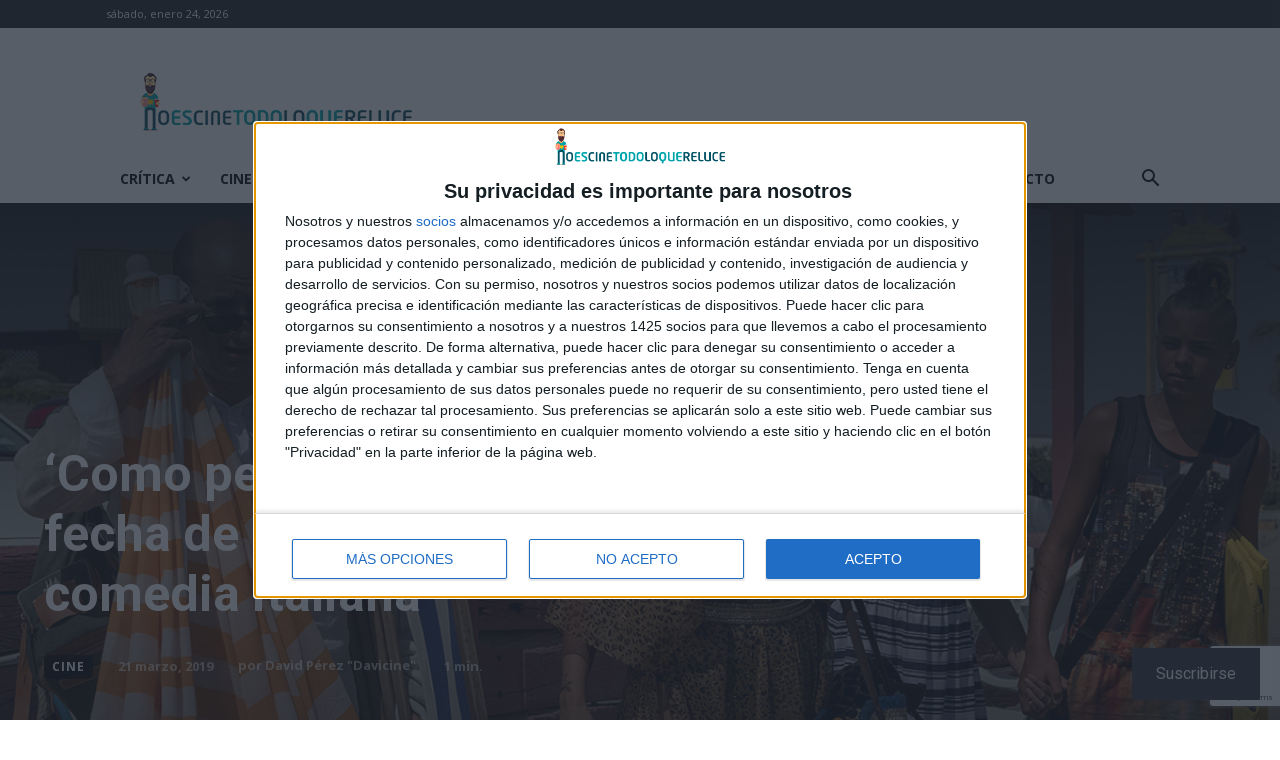

--- FILE ---
content_type: text/html; charset=utf-8
request_url: https://www.google.com/recaptcha/api2/anchor?ar=1&k=6LfXwoEUAAAAAHLlbOYKaXk4Kf_mJN7olD-RUwGK&co=aHR0cHM6Ly9ub2VzY2luZXRvZG9sb3F1ZXJlbHVjZS5jb206NDQz&hl=en&v=PoyoqOPhxBO7pBk68S4YbpHZ&size=invisible&anchor-ms=20000&execute-ms=30000&cb=guw8y0xh6f1j
body_size: 48786
content:
<!DOCTYPE HTML><html dir="ltr" lang="en"><head><meta http-equiv="Content-Type" content="text/html; charset=UTF-8">
<meta http-equiv="X-UA-Compatible" content="IE=edge">
<title>reCAPTCHA</title>
<style type="text/css">
/* cyrillic-ext */
@font-face {
  font-family: 'Roboto';
  font-style: normal;
  font-weight: 400;
  font-stretch: 100%;
  src: url(//fonts.gstatic.com/s/roboto/v48/KFO7CnqEu92Fr1ME7kSn66aGLdTylUAMa3GUBHMdazTgWw.woff2) format('woff2');
  unicode-range: U+0460-052F, U+1C80-1C8A, U+20B4, U+2DE0-2DFF, U+A640-A69F, U+FE2E-FE2F;
}
/* cyrillic */
@font-face {
  font-family: 'Roboto';
  font-style: normal;
  font-weight: 400;
  font-stretch: 100%;
  src: url(//fonts.gstatic.com/s/roboto/v48/KFO7CnqEu92Fr1ME7kSn66aGLdTylUAMa3iUBHMdazTgWw.woff2) format('woff2');
  unicode-range: U+0301, U+0400-045F, U+0490-0491, U+04B0-04B1, U+2116;
}
/* greek-ext */
@font-face {
  font-family: 'Roboto';
  font-style: normal;
  font-weight: 400;
  font-stretch: 100%;
  src: url(//fonts.gstatic.com/s/roboto/v48/KFO7CnqEu92Fr1ME7kSn66aGLdTylUAMa3CUBHMdazTgWw.woff2) format('woff2');
  unicode-range: U+1F00-1FFF;
}
/* greek */
@font-face {
  font-family: 'Roboto';
  font-style: normal;
  font-weight: 400;
  font-stretch: 100%;
  src: url(//fonts.gstatic.com/s/roboto/v48/KFO7CnqEu92Fr1ME7kSn66aGLdTylUAMa3-UBHMdazTgWw.woff2) format('woff2');
  unicode-range: U+0370-0377, U+037A-037F, U+0384-038A, U+038C, U+038E-03A1, U+03A3-03FF;
}
/* math */
@font-face {
  font-family: 'Roboto';
  font-style: normal;
  font-weight: 400;
  font-stretch: 100%;
  src: url(//fonts.gstatic.com/s/roboto/v48/KFO7CnqEu92Fr1ME7kSn66aGLdTylUAMawCUBHMdazTgWw.woff2) format('woff2');
  unicode-range: U+0302-0303, U+0305, U+0307-0308, U+0310, U+0312, U+0315, U+031A, U+0326-0327, U+032C, U+032F-0330, U+0332-0333, U+0338, U+033A, U+0346, U+034D, U+0391-03A1, U+03A3-03A9, U+03B1-03C9, U+03D1, U+03D5-03D6, U+03F0-03F1, U+03F4-03F5, U+2016-2017, U+2034-2038, U+203C, U+2040, U+2043, U+2047, U+2050, U+2057, U+205F, U+2070-2071, U+2074-208E, U+2090-209C, U+20D0-20DC, U+20E1, U+20E5-20EF, U+2100-2112, U+2114-2115, U+2117-2121, U+2123-214F, U+2190, U+2192, U+2194-21AE, U+21B0-21E5, U+21F1-21F2, U+21F4-2211, U+2213-2214, U+2216-22FF, U+2308-230B, U+2310, U+2319, U+231C-2321, U+2336-237A, U+237C, U+2395, U+239B-23B7, U+23D0, U+23DC-23E1, U+2474-2475, U+25AF, U+25B3, U+25B7, U+25BD, U+25C1, U+25CA, U+25CC, U+25FB, U+266D-266F, U+27C0-27FF, U+2900-2AFF, U+2B0E-2B11, U+2B30-2B4C, U+2BFE, U+3030, U+FF5B, U+FF5D, U+1D400-1D7FF, U+1EE00-1EEFF;
}
/* symbols */
@font-face {
  font-family: 'Roboto';
  font-style: normal;
  font-weight: 400;
  font-stretch: 100%;
  src: url(//fonts.gstatic.com/s/roboto/v48/KFO7CnqEu92Fr1ME7kSn66aGLdTylUAMaxKUBHMdazTgWw.woff2) format('woff2');
  unicode-range: U+0001-000C, U+000E-001F, U+007F-009F, U+20DD-20E0, U+20E2-20E4, U+2150-218F, U+2190, U+2192, U+2194-2199, U+21AF, U+21E6-21F0, U+21F3, U+2218-2219, U+2299, U+22C4-22C6, U+2300-243F, U+2440-244A, U+2460-24FF, U+25A0-27BF, U+2800-28FF, U+2921-2922, U+2981, U+29BF, U+29EB, U+2B00-2BFF, U+4DC0-4DFF, U+FFF9-FFFB, U+10140-1018E, U+10190-1019C, U+101A0, U+101D0-101FD, U+102E0-102FB, U+10E60-10E7E, U+1D2C0-1D2D3, U+1D2E0-1D37F, U+1F000-1F0FF, U+1F100-1F1AD, U+1F1E6-1F1FF, U+1F30D-1F30F, U+1F315, U+1F31C, U+1F31E, U+1F320-1F32C, U+1F336, U+1F378, U+1F37D, U+1F382, U+1F393-1F39F, U+1F3A7-1F3A8, U+1F3AC-1F3AF, U+1F3C2, U+1F3C4-1F3C6, U+1F3CA-1F3CE, U+1F3D4-1F3E0, U+1F3ED, U+1F3F1-1F3F3, U+1F3F5-1F3F7, U+1F408, U+1F415, U+1F41F, U+1F426, U+1F43F, U+1F441-1F442, U+1F444, U+1F446-1F449, U+1F44C-1F44E, U+1F453, U+1F46A, U+1F47D, U+1F4A3, U+1F4B0, U+1F4B3, U+1F4B9, U+1F4BB, U+1F4BF, U+1F4C8-1F4CB, U+1F4D6, U+1F4DA, U+1F4DF, U+1F4E3-1F4E6, U+1F4EA-1F4ED, U+1F4F7, U+1F4F9-1F4FB, U+1F4FD-1F4FE, U+1F503, U+1F507-1F50B, U+1F50D, U+1F512-1F513, U+1F53E-1F54A, U+1F54F-1F5FA, U+1F610, U+1F650-1F67F, U+1F687, U+1F68D, U+1F691, U+1F694, U+1F698, U+1F6AD, U+1F6B2, U+1F6B9-1F6BA, U+1F6BC, U+1F6C6-1F6CF, U+1F6D3-1F6D7, U+1F6E0-1F6EA, U+1F6F0-1F6F3, U+1F6F7-1F6FC, U+1F700-1F7FF, U+1F800-1F80B, U+1F810-1F847, U+1F850-1F859, U+1F860-1F887, U+1F890-1F8AD, U+1F8B0-1F8BB, U+1F8C0-1F8C1, U+1F900-1F90B, U+1F93B, U+1F946, U+1F984, U+1F996, U+1F9E9, U+1FA00-1FA6F, U+1FA70-1FA7C, U+1FA80-1FA89, U+1FA8F-1FAC6, U+1FACE-1FADC, U+1FADF-1FAE9, U+1FAF0-1FAF8, U+1FB00-1FBFF;
}
/* vietnamese */
@font-face {
  font-family: 'Roboto';
  font-style: normal;
  font-weight: 400;
  font-stretch: 100%;
  src: url(//fonts.gstatic.com/s/roboto/v48/KFO7CnqEu92Fr1ME7kSn66aGLdTylUAMa3OUBHMdazTgWw.woff2) format('woff2');
  unicode-range: U+0102-0103, U+0110-0111, U+0128-0129, U+0168-0169, U+01A0-01A1, U+01AF-01B0, U+0300-0301, U+0303-0304, U+0308-0309, U+0323, U+0329, U+1EA0-1EF9, U+20AB;
}
/* latin-ext */
@font-face {
  font-family: 'Roboto';
  font-style: normal;
  font-weight: 400;
  font-stretch: 100%;
  src: url(//fonts.gstatic.com/s/roboto/v48/KFO7CnqEu92Fr1ME7kSn66aGLdTylUAMa3KUBHMdazTgWw.woff2) format('woff2');
  unicode-range: U+0100-02BA, U+02BD-02C5, U+02C7-02CC, U+02CE-02D7, U+02DD-02FF, U+0304, U+0308, U+0329, U+1D00-1DBF, U+1E00-1E9F, U+1EF2-1EFF, U+2020, U+20A0-20AB, U+20AD-20C0, U+2113, U+2C60-2C7F, U+A720-A7FF;
}
/* latin */
@font-face {
  font-family: 'Roboto';
  font-style: normal;
  font-weight: 400;
  font-stretch: 100%;
  src: url(//fonts.gstatic.com/s/roboto/v48/KFO7CnqEu92Fr1ME7kSn66aGLdTylUAMa3yUBHMdazQ.woff2) format('woff2');
  unicode-range: U+0000-00FF, U+0131, U+0152-0153, U+02BB-02BC, U+02C6, U+02DA, U+02DC, U+0304, U+0308, U+0329, U+2000-206F, U+20AC, U+2122, U+2191, U+2193, U+2212, U+2215, U+FEFF, U+FFFD;
}
/* cyrillic-ext */
@font-face {
  font-family: 'Roboto';
  font-style: normal;
  font-weight: 500;
  font-stretch: 100%;
  src: url(//fonts.gstatic.com/s/roboto/v48/KFO7CnqEu92Fr1ME7kSn66aGLdTylUAMa3GUBHMdazTgWw.woff2) format('woff2');
  unicode-range: U+0460-052F, U+1C80-1C8A, U+20B4, U+2DE0-2DFF, U+A640-A69F, U+FE2E-FE2F;
}
/* cyrillic */
@font-face {
  font-family: 'Roboto';
  font-style: normal;
  font-weight: 500;
  font-stretch: 100%;
  src: url(//fonts.gstatic.com/s/roboto/v48/KFO7CnqEu92Fr1ME7kSn66aGLdTylUAMa3iUBHMdazTgWw.woff2) format('woff2');
  unicode-range: U+0301, U+0400-045F, U+0490-0491, U+04B0-04B1, U+2116;
}
/* greek-ext */
@font-face {
  font-family: 'Roboto';
  font-style: normal;
  font-weight: 500;
  font-stretch: 100%;
  src: url(//fonts.gstatic.com/s/roboto/v48/KFO7CnqEu92Fr1ME7kSn66aGLdTylUAMa3CUBHMdazTgWw.woff2) format('woff2');
  unicode-range: U+1F00-1FFF;
}
/* greek */
@font-face {
  font-family: 'Roboto';
  font-style: normal;
  font-weight: 500;
  font-stretch: 100%;
  src: url(//fonts.gstatic.com/s/roboto/v48/KFO7CnqEu92Fr1ME7kSn66aGLdTylUAMa3-UBHMdazTgWw.woff2) format('woff2');
  unicode-range: U+0370-0377, U+037A-037F, U+0384-038A, U+038C, U+038E-03A1, U+03A3-03FF;
}
/* math */
@font-face {
  font-family: 'Roboto';
  font-style: normal;
  font-weight: 500;
  font-stretch: 100%;
  src: url(//fonts.gstatic.com/s/roboto/v48/KFO7CnqEu92Fr1ME7kSn66aGLdTylUAMawCUBHMdazTgWw.woff2) format('woff2');
  unicode-range: U+0302-0303, U+0305, U+0307-0308, U+0310, U+0312, U+0315, U+031A, U+0326-0327, U+032C, U+032F-0330, U+0332-0333, U+0338, U+033A, U+0346, U+034D, U+0391-03A1, U+03A3-03A9, U+03B1-03C9, U+03D1, U+03D5-03D6, U+03F0-03F1, U+03F4-03F5, U+2016-2017, U+2034-2038, U+203C, U+2040, U+2043, U+2047, U+2050, U+2057, U+205F, U+2070-2071, U+2074-208E, U+2090-209C, U+20D0-20DC, U+20E1, U+20E5-20EF, U+2100-2112, U+2114-2115, U+2117-2121, U+2123-214F, U+2190, U+2192, U+2194-21AE, U+21B0-21E5, U+21F1-21F2, U+21F4-2211, U+2213-2214, U+2216-22FF, U+2308-230B, U+2310, U+2319, U+231C-2321, U+2336-237A, U+237C, U+2395, U+239B-23B7, U+23D0, U+23DC-23E1, U+2474-2475, U+25AF, U+25B3, U+25B7, U+25BD, U+25C1, U+25CA, U+25CC, U+25FB, U+266D-266F, U+27C0-27FF, U+2900-2AFF, U+2B0E-2B11, U+2B30-2B4C, U+2BFE, U+3030, U+FF5B, U+FF5D, U+1D400-1D7FF, U+1EE00-1EEFF;
}
/* symbols */
@font-face {
  font-family: 'Roboto';
  font-style: normal;
  font-weight: 500;
  font-stretch: 100%;
  src: url(//fonts.gstatic.com/s/roboto/v48/KFO7CnqEu92Fr1ME7kSn66aGLdTylUAMaxKUBHMdazTgWw.woff2) format('woff2');
  unicode-range: U+0001-000C, U+000E-001F, U+007F-009F, U+20DD-20E0, U+20E2-20E4, U+2150-218F, U+2190, U+2192, U+2194-2199, U+21AF, U+21E6-21F0, U+21F3, U+2218-2219, U+2299, U+22C4-22C6, U+2300-243F, U+2440-244A, U+2460-24FF, U+25A0-27BF, U+2800-28FF, U+2921-2922, U+2981, U+29BF, U+29EB, U+2B00-2BFF, U+4DC0-4DFF, U+FFF9-FFFB, U+10140-1018E, U+10190-1019C, U+101A0, U+101D0-101FD, U+102E0-102FB, U+10E60-10E7E, U+1D2C0-1D2D3, U+1D2E0-1D37F, U+1F000-1F0FF, U+1F100-1F1AD, U+1F1E6-1F1FF, U+1F30D-1F30F, U+1F315, U+1F31C, U+1F31E, U+1F320-1F32C, U+1F336, U+1F378, U+1F37D, U+1F382, U+1F393-1F39F, U+1F3A7-1F3A8, U+1F3AC-1F3AF, U+1F3C2, U+1F3C4-1F3C6, U+1F3CA-1F3CE, U+1F3D4-1F3E0, U+1F3ED, U+1F3F1-1F3F3, U+1F3F5-1F3F7, U+1F408, U+1F415, U+1F41F, U+1F426, U+1F43F, U+1F441-1F442, U+1F444, U+1F446-1F449, U+1F44C-1F44E, U+1F453, U+1F46A, U+1F47D, U+1F4A3, U+1F4B0, U+1F4B3, U+1F4B9, U+1F4BB, U+1F4BF, U+1F4C8-1F4CB, U+1F4D6, U+1F4DA, U+1F4DF, U+1F4E3-1F4E6, U+1F4EA-1F4ED, U+1F4F7, U+1F4F9-1F4FB, U+1F4FD-1F4FE, U+1F503, U+1F507-1F50B, U+1F50D, U+1F512-1F513, U+1F53E-1F54A, U+1F54F-1F5FA, U+1F610, U+1F650-1F67F, U+1F687, U+1F68D, U+1F691, U+1F694, U+1F698, U+1F6AD, U+1F6B2, U+1F6B9-1F6BA, U+1F6BC, U+1F6C6-1F6CF, U+1F6D3-1F6D7, U+1F6E0-1F6EA, U+1F6F0-1F6F3, U+1F6F7-1F6FC, U+1F700-1F7FF, U+1F800-1F80B, U+1F810-1F847, U+1F850-1F859, U+1F860-1F887, U+1F890-1F8AD, U+1F8B0-1F8BB, U+1F8C0-1F8C1, U+1F900-1F90B, U+1F93B, U+1F946, U+1F984, U+1F996, U+1F9E9, U+1FA00-1FA6F, U+1FA70-1FA7C, U+1FA80-1FA89, U+1FA8F-1FAC6, U+1FACE-1FADC, U+1FADF-1FAE9, U+1FAF0-1FAF8, U+1FB00-1FBFF;
}
/* vietnamese */
@font-face {
  font-family: 'Roboto';
  font-style: normal;
  font-weight: 500;
  font-stretch: 100%;
  src: url(//fonts.gstatic.com/s/roboto/v48/KFO7CnqEu92Fr1ME7kSn66aGLdTylUAMa3OUBHMdazTgWw.woff2) format('woff2');
  unicode-range: U+0102-0103, U+0110-0111, U+0128-0129, U+0168-0169, U+01A0-01A1, U+01AF-01B0, U+0300-0301, U+0303-0304, U+0308-0309, U+0323, U+0329, U+1EA0-1EF9, U+20AB;
}
/* latin-ext */
@font-face {
  font-family: 'Roboto';
  font-style: normal;
  font-weight: 500;
  font-stretch: 100%;
  src: url(//fonts.gstatic.com/s/roboto/v48/KFO7CnqEu92Fr1ME7kSn66aGLdTylUAMa3KUBHMdazTgWw.woff2) format('woff2');
  unicode-range: U+0100-02BA, U+02BD-02C5, U+02C7-02CC, U+02CE-02D7, U+02DD-02FF, U+0304, U+0308, U+0329, U+1D00-1DBF, U+1E00-1E9F, U+1EF2-1EFF, U+2020, U+20A0-20AB, U+20AD-20C0, U+2113, U+2C60-2C7F, U+A720-A7FF;
}
/* latin */
@font-face {
  font-family: 'Roboto';
  font-style: normal;
  font-weight: 500;
  font-stretch: 100%;
  src: url(//fonts.gstatic.com/s/roboto/v48/KFO7CnqEu92Fr1ME7kSn66aGLdTylUAMa3yUBHMdazQ.woff2) format('woff2');
  unicode-range: U+0000-00FF, U+0131, U+0152-0153, U+02BB-02BC, U+02C6, U+02DA, U+02DC, U+0304, U+0308, U+0329, U+2000-206F, U+20AC, U+2122, U+2191, U+2193, U+2212, U+2215, U+FEFF, U+FFFD;
}
/* cyrillic-ext */
@font-face {
  font-family: 'Roboto';
  font-style: normal;
  font-weight: 900;
  font-stretch: 100%;
  src: url(//fonts.gstatic.com/s/roboto/v48/KFO7CnqEu92Fr1ME7kSn66aGLdTylUAMa3GUBHMdazTgWw.woff2) format('woff2');
  unicode-range: U+0460-052F, U+1C80-1C8A, U+20B4, U+2DE0-2DFF, U+A640-A69F, U+FE2E-FE2F;
}
/* cyrillic */
@font-face {
  font-family: 'Roboto';
  font-style: normal;
  font-weight: 900;
  font-stretch: 100%;
  src: url(//fonts.gstatic.com/s/roboto/v48/KFO7CnqEu92Fr1ME7kSn66aGLdTylUAMa3iUBHMdazTgWw.woff2) format('woff2');
  unicode-range: U+0301, U+0400-045F, U+0490-0491, U+04B0-04B1, U+2116;
}
/* greek-ext */
@font-face {
  font-family: 'Roboto';
  font-style: normal;
  font-weight: 900;
  font-stretch: 100%;
  src: url(//fonts.gstatic.com/s/roboto/v48/KFO7CnqEu92Fr1ME7kSn66aGLdTylUAMa3CUBHMdazTgWw.woff2) format('woff2');
  unicode-range: U+1F00-1FFF;
}
/* greek */
@font-face {
  font-family: 'Roboto';
  font-style: normal;
  font-weight: 900;
  font-stretch: 100%;
  src: url(//fonts.gstatic.com/s/roboto/v48/KFO7CnqEu92Fr1ME7kSn66aGLdTylUAMa3-UBHMdazTgWw.woff2) format('woff2');
  unicode-range: U+0370-0377, U+037A-037F, U+0384-038A, U+038C, U+038E-03A1, U+03A3-03FF;
}
/* math */
@font-face {
  font-family: 'Roboto';
  font-style: normal;
  font-weight: 900;
  font-stretch: 100%;
  src: url(//fonts.gstatic.com/s/roboto/v48/KFO7CnqEu92Fr1ME7kSn66aGLdTylUAMawCUBHMdazTgWw.woff2) format('woff2');
  unicode-range: U+0302-0303, U+0305, U+0307-0308, U+0310, U+0312, U+0315, U+031A, U+0326-0327, U+032C, U+032F-0330, U+0332-0333, U+0338, U+033A, U+0346, U+034D, U+0391-03A1, U+03A3-03A9, U+03B1-03C9, U+03D1, U+03D5-03D6, U+03F0-03F1, U+03F4-03F5, U+2016-2017, U+2034-2038, U+203C, U+2040, U+2043, U+2047, U+2050, U+2057, U+205F, U+2070-2071, U+2074-208E, U+2090-209C, U+20D0-20DC, U+20E1, U+20E5-20EF, U+2100-2112, U+2114-2115, U+2117-2121, U+2123-214F, U+2190, U+2192, U+2194-21AE, U+21B0-21E5, U+21F1-21F2, U+21F4-2211, U+2213-2214, U+2216-22FF, U+2308-230B, U+2310, U+2319, U+231C-2321, U+2336-237A, U+237C, U+2395, U+239B-23B7, U+23D0, U+23DC-23E1, U+2474-2475, U+25AF, U+25B3, U+25B7, U+25BD, U+25C1, U+25CA, U+25CC, U+25FB, U+266D-266F, U+27C0-27FF, U+2900-2AFF, U+2B0E-2B11, U+2B30-2B4C, U+2BFE, U+3030, U+FF5B, U+FF5D, U+1D400-1D7FF, U+1EE00-1EEFF;
}
/* symbols */
@font-face {
  font-family: 'Roboto';
  font-style: normal;
  font-weight: 900;
  font-stretch: 100%;
  src: url(//fonts.gstatic.com/s/roboto/v48/KFO7CnqEu92Fr1ME7kSn66aGLdTylUAMaxKUBHMdazTgWw.woff2) format('woff2');
  unicode-range: U+0001-000C, U+000E-001F, U+007F-009F, U+20DD-20E0, U+20E2-20E4, U+2150-218F, U+2190, U+2192, U+2194-2199, U+21AF, U+21E6-21F0, U+21F3, U+2218-2219, U+2299, U+22C4-22C6, U+2300-243F, U+2440-244A, U+2460-24FF, U+25A0-27BF, U+2800-28FF, U+2921-2922, U+2981, U+29BF, U+29EB, U+2B00-2BFF, U+4DC0-4DFF, U+FFF9-FFFB, U+10140-1018E, U+10190-1019C, U+101A0, U+101D0-101FD, U+102E0-102FB, U+10E60-10E7E, U+1D2C0-1D2D3, U+1D2E0-1D37F, U+1F000-1F0FF, U+1F100-1F1AD, U+1F1E6-1F1FF, U+1F30D-1F30F, U+1F315, U+1F31C, U+1F31E, U+1F320-1F32C, U+1F336, U+1F378, U+1F37D, U+1F382, U+1F393-1F39F, U+1F3A7-1F3A8, U+1F3AC-1F3AF, U+1F3C2, U+1F3C4-1F3C6, U+1F3CA-1F3CE, U+1F3D4-1F3E0, U+1F3ED, U+1F3F1-1F3F3, U+1F3F5-1F3F7, U+1F408, U+1F415, U+1F41F, U+1F426, U+1F43F, U+1F441-1F442, U+1F444, U+1F446-1F449, U+1F44C-1F44E, U+1F453, U+1F46A, U+1F47D, U+1F4A3, U+1F4B0, U+1F4B3, U+1F4B9, U+1F4BB, U+1F4BF, U+1F4C8-1F4CB, U+1F4D6, U+1F4DA, U+1F4DF, U+1F4E3-1F4E6, U+1F4EA-1F4ED, U+1F4F7, U+1F4F9-1F4FB, U+1F4FD-1F4FE, U+1F503, U+1F507-1F50B, U+1F50D, U+1F512-1F513, U+1F53E-1F54A, U+1F54F-1F5FA, U+1F610, U+1F650-1F67F, U+1F687, U+1F68D, U+1F691, U+1F694, U+1F698, U+1F6AD, U+1F6B2, U+1F6B9-1F6BA, U+1F6BC, U+1F6C6-1F6CF, U+1F6D3-1F6D7, U+1F6E0-1F6EA, U+1F6F0-1F6F3, U+1F6F7-1F6FC, U+1F700-1F7FF, U+1F800-1F80B, U+1F810-1F847, U+1F850-1F859, U+1F860-1F887, U+1F890-1F8AD, U+1F8B0-1F8BB, U+1F8C0-1F8C1, U+1F900-1F90B, U+1F93B, U+1F946, U+1F984, U+1F996, U+1F9E9, U+1FA00-1FA6F, U+1FA70-1FA7C, U+1FA80-1FA89, U+1FA8F-1FAC6, U+1FACE-1FADC, U+1FADF-1FAE9, U+1FAF0-1FAF8, U+1FB00-1FBFF;
}
/* vietnamese */
@font-face {
  font-family: 'Roboto';
  font-style: normal;
  font-weight: 900;
  font-stretch: 100%;
  src: url(//fonts.gstatic.com/s/roboto/v48/KFO7CnqEu92Fr1ME7kSn66aGLdTylUAMa3OUBHMdazTgWw.woff2) format('woff2');
  unicode-range: U+0102-0103, U+0110-0111, U+0128-0129, U+0168-0169, U+01A0-01A1, U+01AF-01B0, U+0300-0301, U+0303-0304, U+0308-0309, U+0323, U+0329, U+1EA0-1EF9, U+20AB;
}
/* latin-ext */
@font-face {
  font-family: 'Roboto';
  font-style: normal;
  font-weight: 900;
  font-stretch: 100%;
  src: url(//fonts.gstatic.com/s/roboto/v48/KFO7CnqEu92Fr1ME7kSn66aGLdTylUAMa3KUBHMdazTgWw.woff2) format('woff2');
  unicode-range: U+0100-02BA, U+02BD-02C5, U+02C7-02CC, U+02CE-02D7, U+02DD-02FF, U+0304, U+0308, U+0329, U+1D00-1DBF, U+1E00-1E9F, U+1EF2-1EFF, U+2020, U+20A0-20AB, U+20AD-20C0, U+2113, U+2C60-2C7F, U+A720-A7FF;
}
/* latin */
@font-face {
  font-family: 'Roboto';
  font-style: normal;
  font-weight: 900;
  font-stretch: 100%;
  src: url(//fonts.gstatic.com/s/roboto/v48/KFO7CnqEu92Fr1ME7kSn66aGLdTylUAMa3yUBHMdazQ.woff2) format('woff2');
  unicode-range: U+0000-00FF, U+0131, U+0152-0153, U+02BB-02BC, U+02C6, U+02DA, U+02DC, U+0304, U+0308, U+0329, U+2000-206F, U+20AC, U+2122, U+2191, U+2193, U+2212, U+2215, U+FEFF, U+FFFD;
}

</style>
<link rel="stylesheet" type="text/css" href="https://www.gstatic.com/recaptcha/releases/PoyoqOPhxBO7pBk68S4YbpHZ/styles__ltr.css">
<script nonce="3Kq0kQ-FTpsXsnNVRho28w" type="text/javascript">window['__recaptcha_api'] = 'https://www.google.com/recaptcha/api2/';</script>
<script type="text/javascript" src="https://www.gstatic.com/recaptcha/releases/PoyoqOPhxBO7pBk68S4YbpHZ/recaptcha__en.js" nonce="3Kq0kQ-FTpsXsnNVRho28w">
      
    </script></head>
<body><div id="rc-anchor-alert" class="rc-anchor-alert"></div>
<input type="hidden" id="recaptcha-token" value="[base64]">
<script type="text/javascript" nonce="3Kq0kQ-FTpsXsnNVRho28w">
      recaptcha.anchor.Main.init("[\x22ainput\x22,[\x22bgdata\x22,\x22\x22,\[base64]/[base64]/[base64]/ZyhXLGgpOnEoW04sMjEsbF0sVywwKSxoKSxmYWxzZSxmYWxzZSl9Y2F0Y2goayl7RygzNTgsVyk/[base64]/[base64]/[base64]/[base64]/[base64]/[base64]/[base64]/bmV3IEJbT10oRFswXSk6dz09Mj9uZXcgQltPXShEWzBdLERbMV0pOnc9PTM/bmV3IEJbT10oRFswXSxEWzFdLERbMl0pOnc9PTQ/[base64]/[base64]/[base64]/[base64]/[base64]\\u003d\x22,\[base64]\\u003d\\u003d\x22,\x22eXrCj8ORwr/Ds8KIFG/DmcOdwpXCsVplTGHCsMO/FcK1GXfDq8OnKMOROlPDisOdDcK9YRPDi8KGC8ODw7wdw6NGwrbCicOWB8K0w6wmw4paTE/CqsO/V8KpwrDCusOrwpN9w4PCg8ObZUoqwp3DmcO0wqNTw4nDtMKTw4UBwoDCkmrDondSNgdTw6oYwq/ClX7CuyTCkGhldUEXYsOaEMOIwoHClD/DpTfCnsOoWXU8e8K2TDExw6g9R2R6woIlwoTCrMKhw7XDtcOXQzRGw67CtMOxw6NqGcK5Nj3CgMOnw5g8wpg/QBrDtsOmLwVaNAnDkT/[base64]/CikXDqxAWw4J/GMOdwr5Jw5rCu3Bvw6HDqcKwwqhEMcK2wofCg1/DmsKjw6ZAOSoVwrDCrcO0wqPCuhs5SWknHXPCp8KNwr/CuMOywqx+w6Ilw7rCmsOZw7VzaV/CvELDqHBfYEXDpcKoN8K2C0JXw6/[base64]/w7slN8OFwqI7BD3DscKFQsOAw6fDtMOcwqLCtQ/DqsOHw5pTH8ORbcOqfA7Cpg7CgMKQBHTDk8KKA8KUAUjDqcOsOBcVw7nDjsKfKcO2IkzCmDHDiMK6wq7DolkdTUg/[base64]/CiMOOEgrCgMOHwrUvw4bCljPCvsOfK8OYwoLDp8KPwqQHHcOMDMO4w5XDnBHCgMOHwovDu2bDjjAhUcOEXcK+ccKFw5gCwr/DshE7PMO5w4TCpwkrUcOowrzDnMOoEsKrw7XCicOpw7VPSE1NwpoTBsKcw7/Dv1sjwq3DuFbCmyTDlMKMw54fNMK+wrR3KC5bw5jDsFlIa0cpQsKxXcOVXBvCi2nCi00JLTcpw47Cr1YZN8K/HsOLTEzCn2ZCBMKhw5sUeMONwoNQccKdwo/CpUsjUmFZQXoYHcOfw6TDjMKTbsKJw7pLw6zCiTzCtwZqw5rCpD7CjcOFwqo1wpfDuHXDp1Jrwq8Vw5HDsS08wrkrw4XCv23CnxFJIT1QYid3wpLCjcKKH8KVVCAjTsOVwq/DjcOAw4bCscOdwpAoP3nCnxQZw7Ija8OlwrvDomLDjcKjw5cJw5fCssKLIybDocKfw5nDkVEQOlPCpsOKwpBbAEhsZMOiw7zCgMOGUnFiwr/CkcOMw47CjcKGwrcbLcOzQ8Oew74Nw5nDtTJcFRJZLcOTcmHCncO+XEVfw7PCucKGw4gBDSXCjnrCqcO3CsOLaxrClRYdw58IPyLCk8OIe8OOFWREdsKWJGFMwrQhw5jChMKHezDCpmhlw4jDrsOBwpMvwrHCtMO2woLDrVnDkXtIwrbCg8KmwoUVLWd9wrtAw4U/wrnClmxDe3HCtT3DmxQhJB4XB8O2AUUOwoZmUyllXwfDsVwpwrnDs8KZwoQALwnDj2cfwqQAw5bClH5xccK4Nmpjw6wnb8OXw5hLw5TCnn54wrLDn8OILC3DiAXDu3tJwo8mLsKhw4UXwpPCgsOyw5XChD1HecOCasO+KiDCmw3DucOXwodkXMOkw4g/UMKCw7hHwqQHfcKRA0bDoErCtcO8Hy4Ww44rGSvCvhhrwpnCsMOXQ8KRSsOhLsKbw5TChMOOwpF4w7p/XTLDv0JhRERNw757VsKNwppMwofCkwMVBcOjMQNvbcOYw53CrB8XwrFPdgrCsnXCh1HCi07Co8OMbcKRwrZ6CjJKw7ZCw5pBw4dNaF/CisOPYCTDtQZqIcK9w4XClxR1RVXDmQ7CvsKgwoMJwrEoLh9We8KwwrtFw5d9w6tIWz0ddsOtwrNnw7/DusO7C8OsUXRVUMOIHD1tVjDDp8OuFcOgN8OWccKBw4nCvsOQw4c4w7APw63CoFJtSRxywqDDmsKJwqRuw5YJalYDw73Dn0XDusOEcmDCq8ORw5bClgXCmVrDn8KJBsOMZsO5asKQwpNgwqBvPmvCpMOcfsOfNyR4VMKqGsKHw5rCgsO8w5tsRGzCrsOWwp9XYcKsw7/[base64]/Cn8OvBG5Bw5wLfTHDgcK3wpBbw4Y0Z8K1wo8GwpzDhMONw4QLKEF2UyTDi8KpCULCgsKNwqjCl8Odw4k1GsO6S3FkSBPDpsO/[base64]/DlsO3G8O/fCEdwqJYJUDDscOBwppOw6nDmH/[base64]/DqcKWVcOVLcOJdyNewrcfYDtCTMOPIkNycRnDqMOow5EmTEB5E8KHw5/CoAkDHR9EJcKFw57CjcOzwpLCnsOzA8O0w4nCmsKORl7Dm8KDw6DCtsO1wqt6dcKbwoHCpj/CvDXCksOQwqbDhnXDrS8XJWVJw7cCc8KxFMKew5lDw4QuwrnDjsORw48tw6jDinQFw7AdTcKvOC3DoSVFwrhlwqtyFh7DpggzwpcQccOIwpQHGsO8w7sPw71NXMKpd0swKMK0McK/UWYtw5h/[base64]/DvsKHdMOxLcOfw7EhV1FtDsO+dnwvwqsCHU4PwogUwq02VAcFOw56wpPDgw7Dh1jDpMOvwrITwoPCtxPDncOFYSbDtWZ3wpnCvR1HYTTDoy4Xw7vDgHEXwqXCmcO3w6/Dkw/DsDLCqHdfdgktw5DCqz8VwrbCn8O9w5vDgF8jwrkNPiPCthdZwpLDnMO1IA/[base64]/[base64]/JMOVwrFyw5N5woUGwoLClMOSNsKqJMOyUHAoemoew6ZSGMOwUcO8DcKEw4IJw61zw6rDtg8MdcOtw7nDhcOsw50uwp3Cg3zClMOzR8K3AnM6XFnCrcOww7XDt8KDwqPCgnzDgGI9wo4WVcKQwqfDojjCisKfccODegbDiMOCUG5UwpPCo8KnYk3CuRNjwp7Dvwh/CHlERFhAwoA+ZyB1wqrDgiRSKD/[base64]/w6BAP8OpwrnCnHsxIV1ywo/CsivDjsONw7PChTzCucOtdCnCrlQRw7Vyw57CvmLDjMKEwqbCqMKcckINAcOMSW8Ww67DsMO/eQ0lw6MZwp7CiMKtSQU9KMOYwpsmecKyBAAUw47DpcOpwplhbcObYsK5woA1w6kdTMOXw6kVwprCtMOSBmTCm8KDw5k5wqU8w7nCoMK2d3R/P8KOCMKTVyjDowvDtcOnwpk6wrI4wpTCu0p5Mk/CtcO3w7nCo8KPwrjCp38DR10cw4p0w5/[base64]/DhyjDn8OJw4scw4bCqMKEG8KKw5keeFxXM1jDqMKQMMKEwp7Coi/DqMKqwr3Cu8KSw6vDuysFfSXCnjDDoXgoXVdxwrQcC8OAEwwJw4XCvgnDumXCpMK5GcKTw6YZXcOFwq/CjzvDvhBQwqvCv8K7SC4pworCohhJecO2VUXDq8OjYMOrwr9Ww5Qvwq4Rwp3DsDjCs8Omw7cEw4rDksKBw6dJZS/CrhnCuMOLw7lkw7nCuUXDg8OAwqjClTpHQsKWwockw7o2wqw3eE3Dv2V9cDXCqcOBwqLCpmVewrUCw44awqDCvsOhR8KUPHrDr8O7w7LDk8OoKsKBbQvDpihZOMKqI2hjw4TDl0/[base64]/CgMOzwrwcaCDCsXbDoElAw7RJNsKWwqZ+ccK1w5klS8OEKMO+wqlbw4ZmAVTCpMK4HmnCqjrCgzbCs8KaFMOrwosSwp/[base64]/wqt6w5sww4PCrX/[base64]/DjFIEw6vCqnUsw6pEw7bDg1IJJl7CvcOFw55uL8OywpbDv13DpsOYwrfDqsOaRsOYwrbDsVoUwp8fVMK4w6rDmcKQRnwHw6nChHnChcKtKjbDj8ODwofDqsOBw63DrRXDgMKWw6bCjXEMM1IMDxxMDMKxHXQaTS5hLUrCnALDn2Jewo3DhSkUZ8OywpoxwrbCqF/DoQ/DuMKbwptOB3QsZsO4SRbCgMO0Hi3DkcODw7YRwrh3AsOQw7c7esOLSnVdGcOZw4bDhT1IwqjCjUzCpzbDrHjDjMO/wolbw5TCuQPDsytKwrQxwoPDvsOrwpQNaV/CjMKHdTN/[base64]/[base64]/CiyYWeVvDhsOnwqYrwoXDucKqw7lhdF58wqvDosOLwonDvcK0wocVWsKnwofDqcKhb8OwLcOcKQhVPsOuw7PDkyVEw6bDrwcOw41Aw5TDkDlOXcK6B8KVH8O4RcObw4UpIsOwJB/DmsOANcOgw5cmVmHDoMK7wqHDjD3DszIsRXU2N1kuwovDvUXCqh3DksOVclrDiB3CrlTDnBDCg8KTwpoNw4U5Qm0uwpLCsnYYw7/[base64]/LMOOw649f8OoacKbIsOXAsOSHwfDoSBDDsO8R8KcBVIwwrLDlsKrwocjBcK5FlDDncKKw7zDsg1uV8O+wrMZwohmw43ChV0yKMKzwpVCFsOPwrslehxUw7/DmMKUN8KTwqbDu8KhDcKGMTvDkcOEwrRMwonDvcKhw73DrMK7RsOFKQs5woA2Z8KNaMOybARawqQuPxjDg0sLaHglw5XCkMKNwrl8wpbDuMO9RQHCuSzCusK4CMOKw5nCmErCo8O/NMOjJ8OVW1BHw6EvaMK7IsOyN8Kaw5rDqHLDosKyw64WCMOxf2jDskJZwrUVV8O5ETtYQsO5woFxcUTCjEbDlH/CqSDDj0RawrROw6zDsR/DjgI6wq82w7HCsgzDo8ObcUXCpXHDg8KEwqHCpcKyTDjCisK8w4sbwrDDncKgw6/[base64]/DicOHXQ3Cl2zCnMOTcsOOUmtSEsKXbhLCqcKaQsOhwpxfMMOmLmjCt2RzZcK1wqjDl3nDl8O4DiEEHg7CjD1Nw7YyRsK6wqzDmhZyw5owwrjDkAzCnkbCuF3DgsKkw551A8KnQ8K2w6grw4HDkVXDgMOJw53DmMO8F8OfdsOUJmA/woPDqTDCvgzDngNbw41Dw67Cp8OPw6kCAsKZQ8KIw6jDo8KtfsKZwrvCg1PCqF/CuybCvE9yw6xresKJw7VAT1F3worDj15tfx3DgAjCisOTa2VXw6jCtmHDt04wwot5wqTCkMOQwphYY8O9DMKXWcO9w4xzwqnCojgQJsOwHcKhw5bCuMK3wo/DpMOte8Kvw43CpsOGw4bCqcKpw4xbwoxYbBw0McKBw5jDnMOvNkhFNHIdw4A/[base64]/ChWbDn38Uw5jDg8ODYRHCksOQRsOqe3kBaxPDgABVwqMdw6bDhAPDty5zwr/DrsKOYMKBMMO2w6nDq8KVw5xaXsOgF8KvE1LCrDfDhUIsJyTCssO8wr4mbFNBw6fDtVQbcz/Cg3AcOcKudVlHw5XCrQTCk2ANwr9dwohWGBPDlsKkPE8HKzpBw5rDhQZxwo3DuMKWQGPCj8KVw7/Dn2PDl2fCncKgw6PChMK2w6UTdsO3wrbCsETCsXPCpn/[base64]/w5/CsU5JM0gdw7jDhcOpw7Vxwo7DnFQfSwcgw6/DlTcFwrPDmMO/w4pCw4EYNC/CrMOPKMODw6Uce8KOwphgMjTDqMOzJMOrWcOGVSzCsEDCqD/DqVnCmsKlIcK9KMKQK1HDpybDuQvDksOIw4/CrsKYw50vV8O4w6tIOBvDpX/Cs03Ct3vDiCMPdX3Dr8OCw5zDosKTwobChmNtFm3CgEdeWsK/w6HCtsKzwqnCijzDvDMpbVMrCXFqXUzDiHjCl8KHwrnCg8KnBsOPwqnDo8OdYnDDkWzDun/DncONBsOgwoTDu8KMw4PDosKiBTxNwr1mwrrDnkwkwo/CtcOKwpMOw6JJwpbDusKNZi/DkFPDu8ORwqwpw7YNZMKBw4HCs3nDs8Oew5zDlMO5eRHCqcOXw7/DhC7CqMKfYFPCgG1ew6zCpcOMwpM6HMO6w7fDl0pBw4lXw5bCtcOhN8OvCDHCv8OQV1zDnWISw4LCjxAKwqxGwpQfVUTDn3MNw6t9wrY/[base64]/Cr2TDjMO+TMK/[base64]/Cqxtowrx3VsKxbVU7NcKfw4bDoSHCtzFFw47Ck2TCssKQw4DDpArCtsOVwrLDvcK3Y8KCMC3Cv8OQHMK/AFhlAHdsUibCkkpvw5HCk1DCs0LCsMOuIcOpXFYocHnDt8Kqw6knDyLDlcKmwo/DmsO1wpk4OsKOwrVwYcKYacOSZMO8w4/DpcKQEinClSV2TnQBwpN8W8O3V3tsUMOnw4/CvsOUwpwgM8OswobClzMnwpXDkMODw4jDn8O1wp9Yw7TCsETDjUvDpsKnwqDChMK7wrXCqcOww5PCjMKfQT1SGMK5wotewo8DFFnCtnHDosOHwp/DuMKUF8ODwo7DnsOCQWZ2RSUWD8Knb8O+woXDiEzDk0IUwrHCgMOEw67DrznCpmzCmwvDsWPCmFlWw5sgwqlWw7N/wrfDsQ4/w5d4w67CpcO2DMKcwo42LcKKw4DDlDrCtXhUFEtpcsKbbgnCjsKPw7RXZX7CocKyJcOeGDNDw5ZEfyw/HkEJw7djb0djw6gAw5EHYMKaw6syTMOVwrLCl2NCS8K8wrnCksO0Z8OSTsKhXmvDv8Klwoosw7VawqBPfsOrw589wpfCoMKdHMKKAl/CmsKewqTDncKHT8OXHsKcw7wowp0HYmcww4DDh8O8w4PCvhXDvMK8w5lowp7CrWjCgiUsfMKPwonDvgd9FT3CgnA/N8KPAMKZWsKSOWXCpxhcwo/DvsOMDEPDvHIdWsKyP8KdwoBASXXDuj1ywoPCqBhjwoXDqTwYf8K/Z8KmMEHCqsOQwoTDjSfCnVEkHsOUw7vDrsOySRjCosKNL8Ozw4UMQELDulsiwpPDr14sw6pIwrZUwo/CsMKiw6PCkSYwwqjDmycQM8K5CSEDLMOYKUlBwoEmw6EkF2jDpR3Cp8Kzw5RJw6fCj8OYw6BuwrJ6w5R7w6bClcOKccK/RSFeTDnDkcOTw6wwwp/[base64]/[base64]/Bm11wobCisOLw5c9wp7DqmM9TgcHw6nCvsKgNMOHbcK6w7RhXhPCox3CgjUpwrJtOMOSw5DDtsK9JMK6R2HDuMOpWsOFCMK0N2/CgcOTw4jCplfDtyprwqoufsOxwqpOw7fCj8OHBgPCp8OCwrQJKzJJw682TBJMwodLbcOGwo/DtcOrZx8TNl3DncKAw4PDolbCn8O4VMKHCGnDk8KaKUXDqztMAnZ1Y8KFw6zDmsKNwprCoTcALsO0AHLCiDIGwoNHw6bCt8KQIlZ0MsKYPcOHVUjDjwvDj8OOJUBSbXEPwqrDpR/[base64]/[base64]/Cq8KqTlTDjwfDl8OvF8OKDQ/[base64]/CswvDsWFIDMKjFMO8XhJMw49wwotvwrzDt8OaWT/[base64]/DmTQkw6Afw5BzZDLChcK0XsO2w6EjP8OzdWrDtsOPwqzCs1UUw65MBcK1wrBPNMK2Zmldw5Afwp3CjcOBwpZjwoFtwpUDYHzCisKUwozChsOwwoA+eMOvw7jDi3kswpTDv8K1wpHDlEo3LsKtwppIKBtQLcO+woXDisKEwpxPRjBYwpYdwo/Cvx7CghNQJcOww4vCmVbCi8ORRcOcf8O/wqVVwrYlM2IHwprConXCqMOSEsKIw7Byw79iDcKIwogmwrvChTZ5bUUAbDVdw6MgIcOsw6dGw5/DmMOYw5ITw6LDiGzCp8KqwqfDsWfDpXQfwqgsJH/CsloGw63DgwnCpC/CtcKQwp7CsMOPFcOewohjwqAeT3xdRHtpw49nw4fCiULDisONw5XCuMKnw5LCi8K5X38BJXg3A35VO2TDssKvwo8gw5N1AcOkVcO2wojDrMKjNsOnw6zClm8VRsOkMWvDkgMqw6TCuA3DqkdubsO2woQkw4nCjHVkDT/DgMKVw6M4LMOBw5/Du8OwC8Otw74CIifCnRLCmhRkw63DtVN7X8KZO3HDtgRew4t4ccKfHMKrNsKteUQYw60Lwo1ow4sJw5lrw4bDoA4lRSw7IcKtw6toMsKjwqPDmcO/McOdw6TDo05DAsO0XsKaUHDClDt5wohzwq7Cv2FIRxxCw4TCqn8+wrhuHMOAPsOVGj9TPxVMwoHCjX9UwrLCvWrClWXDtMKoVEfDnnVAEMOhw6VYw6guOMO5D3sOYsOlTcKlwr8Nw5MuZQJxTcKmw67CgcO/CcKhFAnCvcKVJ8KawrPDgsOVw5QGw5TDhcOpwr0TOjQ4wpDDqsO5XkHDqsOiR8O1wporQ8K0DUNIPTHDocKuSMKswpnDg8OSJG3Dkj/DhXDCgQReecOXMcOhwprDpMOPwo9bw7ladk1zLcODwpMZHMOcVBLDm8KXflHCim0aWURzK0/CpcKjwoQ7VCnCucKQOW7CjQPCgsKsw658MMOzwoDChsOJQMOXHH3Dq8KowoEGwqHCt8KRw4rDvHfCsHInw60lwoFsw4vCpMKTwo/[base64]/Dh8KSXsKewrQdw6oGak8cwpg/w5rCiMOwfcKDw4k/wqg3J8KGwrvCn8OdwpsnO8K3w45rwrvCvETClsOXw4LCpsKvw5tvDcKuWMKPworCohvCmsKewpkmLiFUdm7ClcOzTVwLd8KaRUXCvsODwpvDjTslw5DDh1jCsnvCtB9UM8KOwpLDrW1RwrjDkDRswoDDoVLDj8KbfzoVwqDCtMOWw5jDnl/CkcOiGMOKJB8JCGZdZ8O+w6HDqH9YZTvDi8OXwr7DisKPZcOXwqdUMDnCqsOdPBwGwp3DrsOiw68vwqVbw4vDncKkSAQ2X8OzNMOVw47CpsORU8K/w48AH8OPwpjDjHUEb8KpU8K0XsO2I8O8HwjCscO7XHdWJTNOwrlrCj9cNsKbwpdAeBFPw48KwrjDvy3DslN4wqljfDDCpMOuwqd1KcKuwpwkwrHDrErCohJjL3vCoMK6UcOWRnbDun/[base64]/Dq8K7CsOyFcKRwovDv1rCjXBnwqXCusO5XMObYsKkCMO8bcO6d8KGZsO6fiRmVMO0LilAPGYcwodPNMOdw6rCmcOjwr3Cn0vDgi3DscOoV8KwY3dzwoo4Fxd7IsKQwrkpHsOjw6/Cn8OJHH0BccK+wrnCp0xbwonCvDnCtzAOw7RtCgsew5rDq0dqUkbClxxDw63CmyrCrl0vw41yCMO5w4rDvhPDo8Kpw4kUwpjDs1dvwqBTV8OlXMKDX8KPUE3CkSB2AQhkDMOYAwpqw4/CgU3DuMKLw4XCqcK3fgMzw7ltw419QFIlw6zDhjbCgsKOOmPDrTXCr3PDhcKFWW16MHYWw5DCl8O9O8OmwoTDi8KgcsKbW8KYVUHCjMO9P0XCkcOlFyNTw5U3TxY2wplHwqwfPcOXwrUew4vCssO2wrkmHGvCkVEpNVDDuh/[base64]/woN3fsKVMkvCtirDtX0aZsKnYXHCgBJGNsKbAMKNw6HChRvDrH0owrMgwoZKwqlIw4fDkMOnw4/[base64]/Cj1oYG8OBwqjDh8KxMigIL2XChEvCvVrCojkYMcObG8O9RTHDtWHCuAPDnGbDncOkbcOawrPCssO7wqdcID/Dm8KYVcOdwrfCkcKJKMK/ayB5XG7DgMKuCcOtLwtxw5hRwqzDox4RwpbDjsO0wq9jw7cyZSNqCAoXwrRNw4nCvmAvaMKbw4/CjgghIx/DgQRrK8KCRcObW2bDisOUwrQLNsOPDjBewqsfw7HDgMOIJT3DmUXDpcK0BEAkw6HCksKlw7fCjsK9wrPCn1lhwrfDgRTDtsOQJFgEHw0Kw5HCkcOIw4/ClcOBwpU0dwZQVEZUwprClFTDs0vCpcO8w53ChsKNV2rDsnfClsKOw6LDpcKTwrkKSyTChDpPGhjCm8OyGiHCv27CnMO5wpHCsU0xXWlmw6rDs1fDhSVnLghjw5bDlAQ8RD9nJcOdbMOLJhbDkMKEY8Ouw64gbUtiwq3Co8OIIcK/N3oKGcOtw6vCkw7Cjlc4wrjDncONwofCosOGwpzCscKiwrp+w5HCk8KrMMKiwofCnwJ/wqoHSHTCp8OLw6DDlMKeCcO9YFXDosKkXwfDm2HDpcKTwr4yDMKdw7bDoW3ChMKZSStcMsK6MsOsworCrsKrw6YNwrTCoTM4w7jCvMOSw7oAF8KVVcK3VwnCsMOZHcOjwqcHNkICYMKPw5pkwrN/BcKFLcKow7PDgFHCpsKsPcOnaXLDjMK6Z8K8asOHw4xTw4zCo8OdXR4Lb8ObNSkCw497w5FvXTQpe8O9UTN2QsKBHwXDv2zCo8KNw6xBw5/CtcKpw7rCtMKWVn4zwqhsc8OtW2DDg8KnwoUtexlrwpTDpg3DhQAxAsO9wplQwqVIYMKgdMO+wp/DqVI3cT5bXXfDuVnCp2/[base64]/CnMKSw4UMwrLCjH9/[base64]/[base64]/eEg4wp3Cj8OWbk8fwoJiw5vClnlEw5YjGCVvw68jw5/Dv8OxCkYVaxLDs8Ohwpc0QcKKwqjDnsO3EMKxVcKSAsKMEifCgcKdwr/[base64]/[base64]/ChMOQEnvCo1jDpnZ6woAewobCvsOSURTDmhPCv8OHAwvCoMKOwrkddMK8w5Axw7AWOzUgU8KLLGTCpMKiw6R/w7/CncKlw4ojAwDDmGPCvS9+w6YJwqEeMiYqw59RSi/DnxdRw5nDrsKXXjRewpJ4w6MxwofCtjzCmCTCh8Okw7jDnMK6CTVBTcKfw7PDhyTDnQgcD8O+NsODw7EQKMOLwprCocKgwp/[base64]/VcKsw4goVcOXA0YjBAg5wpgYwpt/wrPDjMKsOcOWwoXDuMOyWC4EJVDDhMOrwrkAw4xLwq3DtzjCgMKTwqt6wqjCvz7CksORFRoHeXLCmMOjWg4Aw6zDhw3CgcKew71pMkR+wq4/CcKtSsOuw4glwoYjEcKWw5HCvcKXR8Kwwqc3GiTDrH5iGcKBYCbCu397wq/CqWwXw5d2E8KuXGzCiSPDhsOFaTLCpnEiwoN6UMK+BcKZYE9ian3CpmPCsMKHSmbCqhrDomp1JcK2wpYyw4nCn8KMYAZ6DU45BcOsw77CrMOTwobDhFF6w7NNb3DCmMOuBX3Di8OBw7kWIsOUwq7CjTgOQcK2FHfDli3Cl8K6YitQw5VbWC/[base64]/CulMMw5nDl8OqwqjCocKPLArCtsKwwr0/Dh3Co8K3JlxxfEHDmsKdZksTZMK1NcKDYcKtwr/CrsKPR8OvYcOcwrQ5TU7Cl8OQwr3CssOGw78kwp7ClzdmO8OzYjXCisOBCy5zwrtIwqJKKcOqw79iw5dDwo/[base64]/wo/Cumgkw6QzRsOjw5fCosKww7nCoMKiD8O9DMKXw7DDjcOaw4/CqiLCiXAnw43Cuw/CiU5vw5nCp1R4wr/DnmFMwqfCq3rDnFnCksKZX8KqPMKFR8KPw6I5wr7Dg3rCiMOTw4NUw7JbNFRWw7NCTUdZw5tlwpZiwq5uw6/Cv8K2R8OgwqTDosKFMsOCLXheHcKUdg3CrHDCsGfCjMKMA8OgScO/wpMiw7HCqUvCpsOGwrXDgMORQX9pwpcRwoHDrMKew5EqBWQBZcKIbCzDjsOiQXjDpcK/VsKQdVXCmRczQsKJw5LCsCrDm8OMeng0wqkrwqU9wpBcLVpAwqtRw4jDpEdBV8OxaMKFwrZoXFt9J2vCnzsJwoXDvjLDiMORNFzDjsOScMK/w5rCksK8GMKJPcKQAF3CqsOFCgB8w5ELDcKAG8OLwqTDi2YlD03ClggLw6wqwooAZRczR8KeYcKfwoMGw70dw65bbMOUwptiw5MxHsKbDcOBwrUpw5fCn8OlOQtQED/[base64]/Cq1LClsKew4LCgkFtZcONw5koDzQvIWXCnMOgEHTDocKSw5pnwoUML3/DtBpEw6LDu8K8wrXCusKJwr4YB0UFdUgAdwTCncOxWFtnw4HCnx7DmUERwqUrwpU5wqLDr8O2wosJw7vCoMK+wq7DkCDDohXDkRxKwoJxO23CmMOOw6XCrcKew6TCpMO8cMO8K8Ofw5HCtHvCmsKIw4F/wp3CgGV9w4TDtMKwNzkcwr7ChnTDrifCt8O1wqbCh04fwrxcwprCt8OKO8K4QsO5WE5oCzgxWcK6wolHw59Yb0YNE8OMA25TEzHDiWRkS8OEdwh7JsO1clPCpi3CnFgkwpVnw7rCnMK+w4RbwpLCsCU2J0B/wrvCpMKtw4nCiEfClCnDgsOCw7RNw4bCsl94wqbCn1zDuMKCw4/[base64]/CjMKNwqBoaFDDqMK1aFXDtMKFFlbDhMOPwocRbMOadMKzwpciX3LDiMKyw4jDhS3CjcKsw7XCgW3CsMKywoArdXNsBHYGwqTDu8OPSx7DvSs/S8Kxw5NGw6ZNw7F9LzTCksOfBgPCtMKxF8Kww6DDiWw/w6fDuU84wqNrwrTDqTHDrMO0wpNyRsKAwqPDmcO3w5jDq8K0wogBYEbDgAgLV8O0w6zDpMKEw73Dq8OZw5TCr8K7cMKZSmPDr8O8wqo+Vnp+JsKSDlPDhsODwoTCgcKrLMKmwpPCnjTDrcKpwq3DmBR6w6/CrsKeFsOWHsOZXHhQFsKMVSZ9BnrCvmdZw69ZBylECMKHw43CmS7Dh17CjMK+NcOqZMKxwqLDvsKZw6rCrDErwq9SwqgrESUawoDCusK+F2kbbMO/wrxBZ8KzwoXCjD7DuMKtSMK9asK6DcKMdcKrwoFQwqBKw54xw6sFwqxLUj/Dh1bCikFBw7INwogdLgvDi8KpwrrCgsOGES7DiV/Dj8KdwpjChSlXw5bDvMKgK8K/bcOywpDDsUxiwo3CrAnDhcOBwrjDg8O5L8OnIloJw7zCgSZ0wqAOw7VtPm1HL3LDgMOxwo9ASTNew5zCphPDnGDDjwwgP29YdywJwpNMw6vCsMOQw4fCv8K5ZMOmwoY6w7pcwrsiw7DDv8KcwqvDrMOhP8KZOQYwUWpxaMObw59xw64twpABwo/CjTgCaVBWZcKnXcKpXmzDn8KFTT9FwpHDoMOGwqzCkjLCgWnCnMKywo7Cu8KewpAHwpPDl8KPw7XCvhhgMcKewrHDq8K6w7Ysa8Odw67DhsOuw4oLJsObMBrCsnkYwqrCk8OfAmXCuAFiw4Mscn9YL3/CiMOxahYnw5NCwowgZh5SZ0stw4DDvcKCwqRpw5YkIkggf8KlEi9yLMK0wrDCgcK4GcO5f8O0wonCl8KqJ8OnTcKLw6Uuwp4jwq3Cl8Kvw6YfwpBBw7TDhMKBA8OaWMObeybDksK1w4w2CEfCjsOAHmnDpRPCtmfDuElSeh/[base64]/DtMKwwpzCgGJzw6tUw6cVwprDv8KBT8OCw4oyLcKPScK0C0zCssKawpxQw7/[base64]/Dj8ODw6zDj8O1W8OBwpjCtMOpJcKBw7HDhcOuw5kAacOtwqsxw6rDlTECwpoHw5gewqwEXE/CkT9PwrUyU8OFZMOrIMKXw6RKHcKFDsK7w7zDkMOfa8KfwrbChwg8LRTCllHCmAHCpMOBw4IIwr0Fw4J8KcKOw7F8w4hPTmnCj8Klw6DCgMK7wrbCiMODwoXDtDfDnMK7w4UPw5wswqzCi0TChz/Dky1RbsKlw6hLw5HCiSXDmTXDgjsvBx/DiEjCtycsw58JBljDssO4wqzDl8OnwoMwBMOoJsK3A8OFfcOgwrgSw6RuFMOrw55YwofDmmMCfMOYUsO7RMO1DAfDs8KxOQXCrMKMwoPCrn/ChUozQcOAwr7Cnj4+Vx9XwoDChMOSw4QIw60fwr/CvDY1w7fDr8OVwqkqNG3DjcKyAWpvD1DDo8KAw5c8w4t5C8KgUmPCjmJkTMKow7zDqhJgE0MLw5jCljhQwrAGw57CsnnDnFpFOMK2dVbDhsKNwokyJA/[base64]/[base64]/[base64]/DpAsrwp3Dp8O4esKaw7c9ZsO/NMKLL8OnR8Opw6zDjgnDkMK4PMK2czvCjlzChXASw5p+wpvCry/Du0rDrsOMccOvfEjDvsKiCcOJd8KJLSrCpsOdwoDCpHEEC8OQEMKCw7zCgzvCjsOiw47ChsOGesO8w4zCqMOBwrLDkB40Q8KbS8OaWQATQsO9HwTDuBTDsMKpQsK6VcK1woPCrsKgLSvCiMKmwo3Cljxdw7DCkkB1ZMONWixjwp7Dvk/[base64]/DmsOFwrTCsMOmIw4gUsK/[base64]/MWAeEH7DuxLDosKdeW/DlcORFsKvQ8Osw4cEw5ktwo3Cuk9aIsOdw7I2VcOdwoHCoMOiEsOjcRrCq8KuCyPCgMOKNsO/w6TDqxvCvcOlw5/[base64]/CcOXw7LDj2gOInpKw54OGBJawo7CqmpFw5YLw6JZwrlYA8OtJFA7wpPDj2nCkMOSwrjCicKBwo1TCzPCtQMVwrLCusONwr0EwqgmwrDDhUvDh2/[base64]/wrhCZXBLw5dVacKxN0PDksOFHcKJIcK6BcKHGsO8RDfDp8OMOsONwr0RJgsMw47CohjDmiPDpcKTOzfDiDw3w75Va8KHwpAUwq5eXcKlbMOWJSBEPy8qwp9ow67DlEPDmVUzwrjCvcKQV1whEsOCw6fCllMIwpE8JcOtworCkMKdwobDqFzDl31DJEAJQcK3XMK/ZMO9eMKIwq9Sw4BWw6MrQsOAw4lxB8OFeHYIXcOiw4krw7fChBQRUi97w5xtwrLCii9awoLDp8OdSShDJMKyHmbClRLCt8K+VcOoKFHDkkTCrMKsc8KqwolYwoLCn8KoK3fCssOxWzphwrlQeQDDqFrDtATDg0LDrkg2w7Z9w7cJw6pjwrMYw6bDh8OOEsKGB8KAwr/Cl8OEwqEsf8OaIF/Cp8OGw6TDqsKSwo0WZmDCjFPDrsK+Jy0aw6LDicKLEB3Cq17DqRJpw4bCucOgSA9XbWM9woY/w4TCsT0Qw5x/bcOrwoIBwowzw4nCmR9pw6lhwqjDtxNKHMKDOMOcGW7DkGNXC8Oqwrh4woXCpTdUwphbwrktQ8Oqw6RiwrLDkMKdwo4pR3LCm1nDt8O/dnnCl8O8AQ3CtMK5wqVHUU4mISgVw7U6ScKhMkFGNVoYGsOTB8KTw4saaD3DpldFw4kFwrgCw5nDl2DDosOBcXQtDMKWPnNoFlLDlER0E8Kyw6lwYMK2ZULCijEPJQ/Dg8Ozw7HDgcKOw7DDqmbDi8KbI0PCmcOzw4HDo8KJw5lYDFoDw4tGL8KXw41uw7IsB8OBKhbDj8K7w43CkcORwozCjwNSw6h/[base64]/DiA7CrVBCw7NOw4bCtBPDkysYKcOQQGvDk8KeKTPDlz5tCcKhwpvDocKqfcKbZ2B4wrgJOcKrw4HClcOww7/CjcK3WyM9wrDCmTJzDsKxw53CmRoUJxLDncOVwqYlw4zDm3ZBKsKOwpTCnhXDq09Owq3CmcODw5XCu8O3w49hfsOfXnQSX8OvT0ltEiAgw5PDiRs+wrUNw5UUw5bDrwFhwqPCjAhnwpRrwoldYgLDisOywq0xwqENNxNBwrM6wqrCssOgMUBxVV/DrQHDlMK8wrTDp3o8w6IEwoTDiWzDhMONwo7CsyE3w45mw41ca8O9wrTCryrDkiRpVnFwwpfCmBbDpHrCl1x/[base64]/CicK+w6NsSgpIKMOlwp0dwpZYGMOoGBApWsKtNmvDncK8N8KAw4jCngDCqRtjZWJ9wrjCjTQCWE/CocKmNDzCjsOCw5krKHPCoTLCicOWw5E+w4DDjcONJS3DlMOZw7Uue8KQwqrDgsOpNh0PU3fDgl0SwpwQD8KpO8OIwoILwp5Hw4zDvMOQS8Kdw59tw4zCscOCwoUGw6vDj3bDqMOhLEJUwo3Du00iCsK3e8OkwqPCq8OvwqbCqGjCpcOBbmw+w4jDmGnCpyfDlm/[base64]/HX3DkMOXw4NocjI1w6Q6O2NrMsOOwqJ+wqLCncO/w7VSfWHCmXlEwrgLw4wyw5Baw4U5w5fDv8Ouw5IjJMK/ESPCn8OqwppAw5rDs3bDo8K7w78nPHVEwpfDlcKuw65MBCpzw6TCjHjDoMOCdcKew73CplNMwrlRw78Aw7rDrMK9w6ECYlDDjgHDqSbCnsKocsKkwoZUw43Do8OKOC/CrmDCpUfCpUXDuMOKVsO+acKRaQzDksK/w4fDmsOfbsKLwqbDnsONW8OOF8K5P8KUwplOSMOZPsOSw6LCjcK9wpQ9wqtjwo9Tw5xbw5DDkcKYw7DCocOMQWcEPB9QSHJzwpkgw5LDtMKpw5fCj1zDvcO/[base64]/Dh8OJwrbCtAhjwpfCiMKFM8OfwrXDl8OVw7VPw7LCnsKzw6csworCtMO+w41Ew4TCqEkiwqrCl8KXw6V6w4VVw4QGNMOiWhDDnkPDqsKowpwpwoLDqsO2XRnCucK+wpfCs0N8a8Klw5ppwr7CnsKmdsKCGj/[base64]\x22],null,[\x22conf\x22,null,\x226LfXwoEUAAAAAHLlbOYKaXk4Kf_mJN7olD-RUwGK\x22,1,null,null,null,1,[21,125,63,73,95,87,41,43,42,83,102,105,109,121],[1017145,101],0,null,null,null,null,0,null,0,null,700,1,null,0,\[base64]/76lBhnEnQkZnOKMAhmv8xEZ\x22,0,0,null,null,1,null,0,0,null,null,null,0],\x22https://noescinetodoloquereluce.com:443\x22,null,[3,1,1],null,null,null,1,3600,[\x22https://www.google.com/intl/en/policies/privacy/\x22,\x22https://www.google.com/intl/en/policies/terms/\x22],\x22oYJPWHT9m8y8Y0l4OpjJp6zOkh2twHBpzcHKZqDTlbU\\u003d\x22,1,0,null,1,1769228302148,0,0,[185,56],null,[195],\x22RC-Rd0JiIAoGIV6dw\x22,null,null,null,null,null,\x220dAFcWeA6LzQDp8pNCflbCLtBEAi5RFJ4jVKpgm9JM2MEjeIKzZkVc1YCTb9SdjIj6wRsbPQkT1OcPUTju5ZhRVLs-kHOGIoFiIg\x22,1769311101946]");
    </script></body></html>